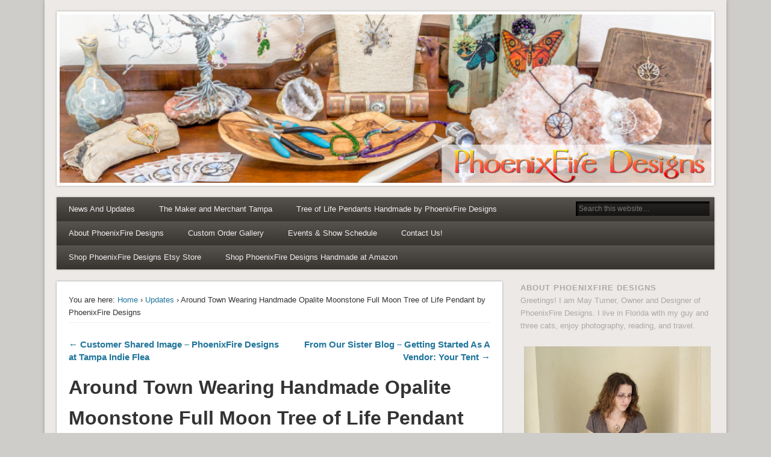

--- FILE ---
content_type: text/html; charset=UTF-8
request_url: https://www.treeoflifependants.com/around-town-wearing-handmade-opalite-moonstone-full-moon-tree-of-life-pendant-by-phoenixfire-designs/
body_size: 13548
content:
<!DOCTYPE html>
<html  xmlns="http://www.w3.org/1999/xhtml" prefix="" lang="en-US">
<head>
<meta charset="UTF-8" />
<meta name="viewport" content="width=device-width" />
<link rel="profile" href="http://gmpg.org/xfn/11" />
<link rel="pingback" href="https://www.treeoflifependants.com/xmlrpc.php" />
<!--[if lt IE 9]>
<script src="https://www.treeoflifependants.com/wp-content/themes/esplanade/scripts/html5.js" type="text/javascript"></script>
<![endif]-->

<!-- BEGIN Metadata added by the Add-Meta-Tags WordPress plugin -->
<meta name="robots" content="noodp,noydir" />
<meta name="description" content="Artisan jewelry maker, Miss M. Turner of PhoenixFire Designs about town in Florida wearing one of her famous creations: full moon opalite moonstone tree of life pendant celestial necklace. Casual everyday jewelry, boho chic style, beachlife accessories." />
<meta name="keywords" content="tree of life, tree of life jewelry, celtic tree of life, tree of life jewelry, tree jewelry, moon jewelry, luna, lunar, full moon jewelry, full moon necklace, tree necklace, peridot tree of life, silver tree of life, gold tree of life, trinity knot tree of life, best gifts for women, best gifts for men, tree of life necklace, jewelry, pendants, earrings, rings, necklace, bracelet, Celtic, wall tree, romance, gem tree, gemstone tree, tree jewelry, bead tree, beaded tree, Sterling Silver, gold, 14K, american crafts, charms, family tree, mother\&#039;s tree, grandmother\&#039;s tree, remembrance tree, memorial tree, Christmas, Xmas, Tree of Life gifts, Valentines Day, Mothers Day, Fathers Day, gifts, presents, tree cutout, chains, accessories, handmade, USA, American, Florida, Tampa, Tampa Bay, anklets, sterling silver, family, online shopping, etsy, etsy.com, handmade, PhoenixFire Designs, PhoenixFireDesigns, phoenixfiredesigns.com, phoenixfiredesigns.etsy.com, love, friendship, pinterest, updates, aside" />
<!-- END Metadata added by the Add-Meta-Tags WordPress plugin -->

<title>Around Town Wearing Handmade Opalite Moonstone Full Moon Tree of Life Pendant by PhoenixFire Designs &#8211; Tree of Life Pendants and Handmade Jewelry by M. Turner PhoenixFire Designs</title>
<meta name='robots' content='max-image-preview:large' />
<link rel="dns-prefetch" href="https://static.hupso.com/share/js/share_toolbar.js"><link rel="preconnect" href="https://static.hupso.com/share/js/share_toolbar.js"><link rel="preload" href="https://static.hupso.com/share/js/share_toolbar.js"><meta property="og:image" content="https://www.treeoflifependants.com/wp-content/uploads/2016/08/IMG_20160830_140510-265x300.jpg"/><link rel='dns-prefetch' href='//secure.gravatar.com' />
<link rel='dns-prefetch' href='//stats.wp.com' />
<link rel='dns-prefetch' href='//v0.wordpress.com' />
<link rel="alternate" type="application/rss+xml" title="Tree of Life Pendants and Handmade Jewelry by M. Turner PhoenixFire Designs &raquo; Feed" href="https://www.treeoflifependants.com/feed/" />
<link rel="alternate" type="application/rss+xml" title="Tree of Life Pendants and Handmade Jewelry by M. Turner PhoenixFire Designs &raquo; Comments Feed" href="https://www.treeoflifependants.com/comments/feed/" />
<link rel="alternate" title="oEmbed (JSON)" type="application/json+oembed" href="https://www.treeoflifependants.com/wp-json/oembed/1.0/embed?url=https%3A%2F%2Fwww.treeoflifependants.com%2Faround-town-wearing-handmade-opalite-moonstone-full-moon-tree-of-life-pendant-by-phoenixfire-designs%2F" />
<link rel="alternate" title="oEmbed (XML)" type="text/xml+oembed" href="https://www.treeoflifependants.com/wp-json/oembed/1.0/embed?url=https%3A%2F%2Fwww.treeoflifependants.com%2Faround-town-wearing-handmade-opalite-moonstone-full-moon-tree-of-life-pendant-by-phoenixfire-designs%2F&#038;format=xml" />
<style id='wp-img-auto-sizes-contain-inline-css' type='text/css'>
img:is([sizes=auto i],[sizes^="auto," i]){contain-intrinsic-size:3000px 1500px}
/*# sourceURL=wp-img-auto-sizes-contain-inline-css */
</style>
<link rel='stylesheet' id='otw_grid_manager-css' href='https://www.treeoflifependants.com/wp-content/plugins/widgetize-pages-light/include/otw_components/otw_grid_manager_light/css/otw-grid.css?ver=1.1' type='text/css' media='all' />
<style id='wp-emoji-styles-inline-css' type='text/css'>

	img.wp-smiley, img.emoji {
		display: inline !important;
		border: none !important;
		box-shadow: none !important;
		height: 1em !important;
		width: 1em !important;
		margin: 0 0.07em !important;
		vertical-align: -0.1em !important;
		background: none !important;
		padding: 0 !important;
	}
/*# sourceURL=wp-emoji-styles-inline-css */
</style>
<style id='wp-block-library-inline-css' type='text/css'>
:root{--wp-block-synced-color:#7a00df;--wp-block-synced-color--rgb:122,0,223;--wp-bound-block-color:var(--wp-block-synced-color);--wp-editor-canvas-background:#ddd;--wp-admin-theme-color:#007cba;--wp-admin-theme-color--rgb:0,124,186;--wp-admin-theme-color-darker-10:#006ba1;--wp-admin-theme-color-darker-10--rgb:0,107,160.5;--wp-admin-theme-color-darker-20:#005a87;--wp-admin-theme-color-darker-20--rgb:0,90,135;--wp-admin-border-width-focus:2px}@media (min-resolution:192dpi){:root{--wp-admin-border-width-focus:1.5px}}.wp-element-button{cursor:pointer}:root .has-very-light-gray-background-color{background-color:#eee}:root .has-very-dark-gray-background-color{background-color:#313131}:root .has-very-light-gray-color{color:#eee}:root .has-very-dark-gray-color{color:#313131}:root .has-vivid-green-cyan-to-vivid-cyan-blue-gradient-background{background:linear-gradient(135deg,#00d084,#0693e3)}:root .has-purple-crush-gradient-background{background:linear-gradient(135deg,#34e2e4,#4721fb 50%,#ab1dfe)}:root .has-hazy-dawn-gradient-background{background:linear-gradient(135deg,#faaca8,#dad0ec)}:root .has-subdued-olive-gradient-background{background:linear-gradient(135deg,#fafae1,#67a671)}:root .has-atomic-cream-gradient-background{background:linear-gradient(135deg,#fdd79a,#004a59)}:root .has-nightshade-gradient-background{background:linear-gradient(135deg,#330968,#31cdcf)}:root .has-midnight-gradient-background{background:linear-gradient(135deg,#020381,#2874fc)}:root{--wp--preset--font-size--normal:16px;--wp--preset--font-size--huge:42px}.has-regular-font-size{font-size:1em}.has-larger-font-size{font-size:2.625em}.has-normal-font-size{font-size:var(--wp--preset--font-size--normal)}.has-huge-font-size{font-size:var(--wp--preset--font-size--huge)}.has-text-align-center{text-align:center}.has-text-align-left{text-align:left}.has-text-align-right{text-align:right}.has-fit-text{white-space:nowrap!important}#end-resizable-editor-section{display:none}.aligncenter{clear:both}.items-justified-left{justify-content:flex-start}.items-justified-center{justify-content:center}.items-justified-right{justify-content:flex-end}.items-justified-space-between{justify-content:space-between}.screen-reader-text{border:0;clip-path:inset(50%);height:1px;margin:-1px;overflow:hidden;padding:0;position:absolute;width:1px;word-wrap:normal!important}.screen-reader-text:focus{background-color:#ddd;clip-path:none;color:#444;display:block;font-size:1em;height:auto;left:5px;line-height:normal;padding:15px 23px 14px;text-decoration:none;top:5px;width:auto;z-index:100000}html :where(.has-border-color){border-style:solid}html :where([style*=border-top-color]){border-top-style:solid}html :where([style*=border-right-color]){border-right-style:solid}html :where([style*=border-bottom-color]){border-bottom-style:solid}html :where([style*=border-left-color]){border-left-style:solid}html :where([style*=border-width]){border-style:solid}html :where([style*=border-top-width]){border-top-style:solid}html :where([style*=border-right-width]){border-right-style:solid}html :where([style*=border-bottom-width]){border-bottom-style:solid}html :where([style*=border-left-width]){border-left-style:solid}html :where(img[class*=wp-image-]){height:auto;max-width:100%}:where(figure){margin:0 0 1em}html :where(.is-position-sticky){--wp-admin--admin-bar--position-offset:var(--wp-admin--admin-bar--height,0px)}@media screen and (max-width:600px){html :where(.is-position-sticky){--wp-admin--admin-bar--position-offset:0px}}

/*# sourceURL=wp-block-library-inline-css */
</style><style id='wp-block-heading-inline-css' type='text/css'>
h1:where(.wp-block-heading).has-background,h2:where(.wp-block-heading).has-background,h3:where(.wp-block-heading).has-background,h4:where(.wp-block-heading).has-background,h5:where(.wp-block-heading).has-background,h6:where(.wp-block-heading).has-background{padding:1.25em 2.375em}h1.has-text-align-left[style*=writing-mode]:where([style*=vertical-lr]),h1.has-text-align-right[style*=writing-mode]:where([style*=vertical-rl]),h2.has-text-align-left[style*=writing-mode]:where([style*=vertical-lr]),h2.has-text-align-right[style*=writing-mode]:where([style*=vertical-rl]),h3.has-text-align-left[style*=writing-mode]:where([style*=vertical-lr]),h3.has-text-align-right[style*=writing-mode]:where([style*=vertical-rl]),h4.has-text-align-left[style*=writing-mode]:where([style*=vertical-lr]),h4.has-text-align-right[style*=writing-mode]:where([style*=vertical-rl]),h5.has-text-align-left[style*=writing-mode]:where([style*=vertical-lr]),h5.has-text-align-right[style*=writing-mode]:where([style*=vertical-rl]),h6.has-text-align-left[style*=writing-mode]:where([style*=vertical-lr]),h6.has-text-align-right[style*=writing-mode]:where([style*=vertical-rl]){rotate:180deg}
/*# sourceURL=https://www.treeoflifependants.com/wp-includes/blocks/heading/style.min.css */
</style>
<style id='global-styles-inline-css' type='text/css'>
:root{--wp--preset--aspect-ratio--square: 1;--wp--preset--aspect-ratio--4-3: 4/3;--wp--preset--aspect-ratio--3-4: 3/4;--wp--preset--aspect-ratio--3-2: 3/2;--wp--preset--aspect-ratio--2-3: 2/3;--wp--preset--aspect-ratio--16-9: 16/9;--wp--preset--aspect-ratio--9-16: 9/16;--wp--preset--color--black: #000000;--wp--preset--color--cyan-bluish-gray: #abb8c3;--wp--preset--color--white: #ffffff;--wp--preset--color--pale-pink: #f78da7;--wp--preset--color--vivid-red: #cf2e2e;--wp--preset--color--luminous-vivid-orange: #ff6900;--wp--preset--color--luminous-vivid-amber: #fcb900;--wp--preset--color--light-green-cyan: #7bdcb5;--wp--preset--color--vivid-green-cyan: #00d084;--wp--preset--color--pale-cyan-blue: #8ed1fc;--wp--preset--color--vivid-cyan-blue: #0693e3;--wp--preset--color--vivid-purple: #9b51e0;--wp--preset--gradient--vivid-cyan-blue-to-vivid-purple: linear-gradient(135deg,rgb(6,147,227) 0%,rgb(155,81,224) 100%);--wp--preset--gradient--light-green-cyan-to-vivid-green-cyan: linear-gradient(135deg,rgb(122,220,180) 0%,rgb(0,208,130) 100%);--wp--preset--gradient--luminous-vivid-amber-to-luminous-vivid-orange: linear-gradient(135deg,rgb(252,185,0) 0%,rgb(255,105,0) 100%);--wp--preset--gradient--luminous-vivid-orange-to-vivid-red: linear-gradient(135deg,rgb(255,105,0) 0%,rgb(207,46,46) 100%);--wp--preset--gradient--very-light-gray-to-cyan-bluish-gray: linear-gradient(135deg,rgb(238,238,238) 0%,rgb(169,184,195) 100%);--wp--preset--gradient--cool-to-warm-spectrum: linear-gradient(135deg,rgb(74,234,220) 0%,rgb(151,120,209) 20%,rgb(207,42,186) 40%,rgb(238,44,130) 60%,rgb(251,105,98) 80%,rgb(254,248,76) 100%);--wp--preset--gradient--blush-light-purple: linear-gradient(135deg,rgb(255,206,236) 0%,rgb(152,150,240) 100%);--wp--preset--gradient--blush-bordeaux: linear-gradient(135deg,rgb(254,205,165) 0%,rgb(254,45,45) 50%,rgb(107,0,62) 100%);--wp--preset--gradient--luminous-dusk: linear-gradient(135deg,rgb(255,203,112) 0%,rgb(199,81,192) 50%,rgb(65,88,208) 100%);--wp--preset--gradient--pale-ocean: linear-gradient(135deg,rgb(255,245,203) 0%,rgb(182,227,212) 50%,rgb(51,167,181) 100%);--wp--preset--gradient--electric-grass: linear-gradient(135deg,rgb(202,248,128) 0%,rgb(113,206,126) 100%);--wp--preset--gradient--midnight: linear-gradient(135deg,rgb(2,3,129) 0%,rgb(40,116,252) 100%);--wp--preset--font-size--small: 13px;--wp--preset--font-size--medium: 20px;--wp--preset--font-size--large: 36px;--wp--preset--font-size--x-large: 42px;--wp--preset--spacing--20: 0.44rem;--wp--preset--spacing--30: 0.67rem;--wp--preset--spacing--40: 1rem;--wp--preset--spacing--50: 1.5rem;--wp--preset--spacing--60: 2.25rem;--wp--preset--spacing--70: 3.38rem;--wp--preset--spacing--80: 5.06rem;--wp--preset--shadow--natural: 6px 6px 9px rgba(0, 0, 0, 0.2);--wp--preset--shadow--deep: 12px 12px 50px rgba(0, 0, 0, 0.4);--wp--preset--shadow--sharp: 6px 6px 0px rgba(0, 0, 0, 0.2);--wp--preset--shadow--outlined: 6px 6px 0px -3px rgb(255, 255, 255), 6px 6px rgb(0, 0, 0);--wp--preset--shadow--crisp: 6px 6px 0px rgb(0, 0, 0);}:where(.is-layout-flex){gap: 0.5em;}:where(.is-layout-grid){gap: 0.5em;}body .is-layout-flex{display: flex;}.is-layout-flex{flex-wrap: wrap;align-items: center;}.is-layout-flex > :is(*, div){margin: 0;}body .is-layout-grid{display: grid;}.is-layout-grid > :is(*, div){margin: 0;}:where(.wp-block-columns.is-layout-flex){gap: 2em;}:where(.wp-block-columns.is-layout-grid){gap: 2em;}:where(.wp-block-post-template.is-layout-flex){gap: 1.25em;}:where(.wp-block-post-template.is-layout-grid){gap: 1.25em;}.has-black-color{color: var(--wp--preset--color--black) !important;}.has-cyan-bluish-gray-color{color: var(--wp--preset--color--cyan-bluish-gray) !important;}.has-white-color{color: var(--wp--preset--color--white) !important;}.has-pale-pink-color{color: var(--wp--preset--color--pale-pink) !important;}.has-vivid-red-color{color: var(--wp--preset--color--vivid-red) !important;}.has-luminous-vivid-orange-color{color: var(--wp--preset--color--luminous-vivid-orange) !important;}.has-luminous-vivid-amber-color{color: var(--wp--preset--color--luminous-vivid-amber) !important;}.has-light-green-cyan-color{color: var(--wp--preset--color--light-green-cyan) !important;}.has-vivid-green-cyan-color{color: var(--wp--preset--color--vivid-green-cyan) !important;}.has-pale-cyan-blue-color{color: var(--wp--preset--color--pale-cyan-blue) !important;}.has-vivid-cyan-blue-color{color: var(--wp--preset--color--vivid-cyan-blue) !important;}.has-vivid-purple-color{color: var(--wp--preset--color--vivid-purple) !important;}.has-black-background-color{background-color: var(--wp--preset--color--black) !important;}.has-cyan-bluish-gray-background-color{background-color: var(--wp--preset--color--cyan-bluish-gray) !important;}.has-white-background-color{background-color: var(--wp--preset--color--white) !important;}.has-pale-pink-background-color{background-color: var(--wp--preset--color--pale-pink) !important;}.has-vivid-red-background-color{background-color: var(--wp--preset--color--vivid-red) !important;}.has-luminous-vivid-orange-background-color{background-color: var(--wp--preset--color--luminous-vivid-orange) !important;}.has-luminous-vivid-amber-background-color{background-color: var(--wp--preset--color--luminous-vivid-amber) !important;}.has-light-green-cyan-background-color{background-color: var(--wp--preset--color--light-green-cyan) !important;}.has-vivid-green-cyan-background-color{background-color: var(--wp--preset--color--vivid-green-cyan) !important;}.has-pale-cyan-blue-background-color{background-color: var(--wp--preset--color--pale-cyan-blue) !important;}.has-vivid-cyan-blue-background-color{background-color: var(--wp--preset--color--vivid-cyan-blue) !important;}.has-vivid-purple-background-color{background-color: var(--wp--preset--color--vivid-purple) !important;}.has-black-border-color{border-color: var(--wp--preset--color--black) !important;}.has-cyan-bluish-gray-border-color{border-color: var(--wp--preset--color--cyan-bluish-gray) !important;}.has-white-border-color{border-color: var(--wp--preset--color--white) !important;}.has-pale-pink-border-color{border-color: var(--wp--preset--color--pale-pink) !important;}.has-vivid-red-border-color{border-color: var(--wp--preset--color--vivid-red) !important;}.has-luminous-vivid-orange-border-color{border-color: var(--wp--preset--color--luminous-vivid-orange) !important;}.has-luminous-vivid-amber-border-color{border-color: var(--wp--preset--color--luminous-vivid-amber) !important;}.has-light-green-cyan-border-color{border-color: var(--wp--preset--color--light-green-cyan) !important;}.has-vivid-green-cyan-border-color{border-color: var(--wp--preset--color--vivid-green-cyan) !important;}.has-pale-cyan-blue-border-color{border-color: var(--wp--preset--color--pale-cyan-blue) !important;}.has-vivid-cyan-blue-border-color{border-color: var(--wp--preset--color--vivid-cyan-blue) !important;}.has-vivid-purple-border-color{border-color: var(--wp--preset--color--vivid-purple) !important;}.has-vivid-cyan-blue-to-vivid-purple-gradient-background{background: var(--wp--preset--gradient--vivid-cyan-blue-to-vivid-purple) !important;}.has-light-green-cyan-to-vivid-green-cyan-gradient-background{background: var(--wp--preset--gradient--light-green-cyan-to-vivid-green-cyan) !important;}.has-luminous-vivid-amber-to-luminous-vivid-orange-gradient-background{background: var(--wp--preset--gradient--luminous-vivid-amber-to-luminous-vivid-orange) !important;}.has-luminous-vivid-orange-to-vivid-red-gradient-background{background: var(--wp--preset--gradient--luminous-vivid-orange-to-vivid-red) !important;}.has-very-light-gray-to-cyan-bluish-gray-gradient-background{background: var(--wp--preset--gradient--very-light-gray-to-cyan-bluish-gray) !important;}.has-cool-to-warm-spectrum-gradient-background{background: var(--wp--preset--gradient--cool-to-warm-spectrum) !important;}.has-blush-light-purple-gradient-background{background: var(--wp--preset--gradient--blush-light-purple) !important;}.has-blush-bordeaux-gradient-background{background: var(--wp--preset--gradient--blush-bordeaux) !important;}.has-luminous-dusk-gradient-background{background: var(--wp--preset--gradient--luminous-dusk) !important;}.has-pale-ocean-gradient-background{background: var(--wp--preset--gradient--pale-ocean) !important;}.has-electric-grass-gradient-background{background: var(--wp--preset--gradient--electric-grass) !important;}.has-midnight-gradient-background{background: var(--wp--preset--gradient--midnight) !important;}.has-small-font-size{font-size: var(--wp--preset--font-size--small) !important;}.has-medium-font-size{font-size: var(--wp--preset--font-size--medium) !important;}.has-large-font-size{font-size: var(--wp--preset--font-size--large) !important;}.has-x-large-font-size{font-size: var(--wp--preset--font-size--x-large) !important;}
/*# sourceURL=global-styles-inline-css */
</style>

<style id='classic-theme-styles-inline-css' type='text/css'>
/*! This file is auto-generated */
.wp-block-button__link{color:#fff;background-color:#32373c;border-radius:9999px;box-shadow:none;text-decoration:none;padding:calc(.667em + 2px) calc(1.333em + 2px);font-size:1.125em}.wp-block-file__button{background:#32373c;color:#fff;text-decoration:none}
/*# sourceURL=/wp-includes/css/classic-themes.min.css */
</style>
<link rel='stylesheet' id='hupso_css-css' href='https://www.treeoflifependants.com/wp-content/plugins/hupso-share-buttons-for-twitter-facebook-google/style.css?ver=6.9' type='text/css' media='all' />
<link rel='stylesheet' id='esplanade-web-font-css' href='http://fonts.googleapis.com/css?family=Droid+Sans:regular,italic,bold,bolditalic&#038;subset=latin' type='text/css' media='all' />
<link rel='stylesheet' id='esplanade-css' href='https://www.treeoflifependants.com/wp-content/themes/esplanade/style.css' type='text/css' media='all' />
<link rel='stylesheet' id='earth-css' href='https://www.treeoflifependants.com/wp-content/themes/esplanade/styles/earth.css' type='text/css' media='all' />
<link rel='stylesheet' id='colorbox-css' href='https://www.treeoflifependants.com/wp-content/themes/esplanade/styles/colorbox.css' type='text/css' media='all' />
<link rel='stylesheet' id='jetpack-subscriptions-css' href='https://www.treeoflifependants.com/wp-content/plugins/jetpack/_inc/build/subscriptions/subscriptions.min.css?ver=15.3.1' type='text/css' media='all' />
<script type="text/javascript" src="https://www.treeoflifependants.com/wp-includes/js/jquery/jquery.min.js?ver=3.7.1" id="jquery-core-js"></script>
<script type="text/javascript" src="https://www.treeoflifependants.com/wp-includes/js/jquery/jquery-migrate.min.js?ver=3.4.1" id="jquery-migrate-js"></script>
<script type="text/javascript" src="https://www.treeoflifependants.com/wp-content/themes/esplanade/scripts/jquery.flexslider-min.js" id="flexslider-js"></script>
<script type="text/javascript" src="https://www.treeoflifependants.com/wp-content/themes/esplanade/scripts/jquery.fitvids.js" id="fitvids-js"></script>
<script type="text/javascript" src="https://www.treeoflifependants.com/wp-content/themes/esplanade/scripts/jquery.colorbox-min.js" id="colorbox-js"></script>
<link rel="https://api.w.org/" href="https://www.treeoflifependants.com/wp-json/" /><link rel="alternate" title="JSON" type="application/json" href="https://www.treeoflifependants.com/wp-json/wp/v2/posts/932" /><link rel="EditURI" type="application/rsd+xml" title="RSD" href="https://www.treeoflifependants.com/xmlrpc.php?rsd" />
<meta name="generator" content="WordPress 6.9" />
<link rel="canonical" href="https://www.treeoflifependants.com/around-town-wearing-handmade-opalite-moonstone-full-moon-tree-of-life-pendant-by-phoenixfire-designs/" />
<link rel='shortlink' href='https://wp.me/p34zAC-f2' />
	<style>img#wpstats{display:none}</style>
		<script>
/* <![CDATA[ */
	jQuery(document).ready(function($) {
		$('.nav-toggle').click(function() {
			$('#access div ul:first-child').slideToggle(250);
			return false;
		});
		if( ($(window).width() > 640) || ($(document).width() > 640) ) {
							$('#access li').mouseenter(function() {
					$(this).children('ul').css('display', 'none').stop(true, true).slideToggle(250).css('display', 'block').children('ul').css('display', 'none');
				});
				$('#access li').mouseleave(function() {
					$(this).children('ul').stop(true, true).fadeOut(250).css('display', 'block');
				})
					} else {
			$('#access li').each(function() {
				if($(this).children('ul').length)
					$(this).append('<span class="drop-down-toggle"><span class="drop-down-arrow"></span></span>');
			});
			$('.drop-down-toggle').click(function() {
				$(this).parent().children('ul').slideToggle(250);
			});
		}
				$(".entry-attachment, .entry-content").fitVids({ customSelector: "iframe, object, embed"});
	});
	jQuery(window).load(function() {
					jQuery('.entry-content a[href$=".jpg"],.entry-content a[href$=".jpeg"],.entry-content a[href$=".png"],.entry-content a[href$=".gif"],a.colorbox').colorbox({
				maxWidth: '100%',
				maxHeight: '100%',
			});
			});
	AudioPlayer.setup("https://www.treeoflifependants.com/wp-content/themes/esplanade/audio-player/player.swf", {  
		width: 320  
	});
/* ]]> */
</script>
<style type="text/css">
																																					</style>
<style type="text/css">
	#site-title,
	#site-description {
		position:absolute !important;
		clip:rect(1px 1px 1px 1px); /* IE6, IE7 */
		clip:rect(1px, 1px, 1px, 1px);
	}
	#header-image {
		margin:1.76% 0;
	}
</style>
<link rel="icon" href="https://www.treeoflifependants.com/wp-content/uploads/2015/08/cropped-pfd-32x32.jpg" sizes="32x32" />
<link rel="icon" href="https://www.treeoflifependants.com/wp-content/uploads/2015/08/cropped-pfd-192x192.jpg" sizes="192x192" />
<link rel="apple-touch-icon" href="https://www.treeoflifependants.com/wp-content/uploads/2015/08/cropped-pfd-180x180.jpg" />
<meta name="msapplication-TileImage" content="https://www.treeoflifependants.com/wp-content/uploads/2015/08/cropped-pfd-270x270.jpg" />
</head>

<body class="wp-singular post-template-default single single-post postid-932 single-format-aside wp-theme-esplanade">
	<div id="wrapper">
		<header id="header">
			<div id="site-title"><a href="https://www.treeoflifependants.com/" rel="home">Tree of Life Pendants and Handmade Jewelry by M. Turner PhoenixFire Designs</a></div>
							<div id="site-description">Tree of Life Pendants and Handcrafted Artisan Jewelry by Miss M. Turner of PhoenixFire Designs</div>
									<div class="clear"></div>
							<a href="https://www.treeoflifependants.com/" rel="home">
					<img id="header-image" src="https://www.treeoflifependants.com/wp-content/uploads/2015/11/cropped-amazon-treeoflife-alt1.png" alt="Tree of Life Pendants and Handmade Jewelry by M. Turner PhoenixFire Designs" width="1082" height="280" />
				</a>
						<nav id="access">
				<a class="nav-toggle" href="#">Navigation</a>
				<div class="menu"><ul>
<li class="page_item page-item-69 current_page_parent"><a href="http://www.treeoflifependants.com">News And Updates</a></li>
<li class="page_item page-item-5783"><a href="https://www.treeoflifependants.com/the-maker-and-merchant/">The Maker and Merchant Tampa</a></li>
<li class="page_item page-item-2"><a href="https://www.treeoflifependants.com/sample-page/">Tree of Life Pendants Handmade by PhoenixFire Designs</a></li>
<li class="page_item page-item-623"><a href="https://www.treeoflifependants.com/about-phoenixfire-designs/">About PhoenixFire Designs</a></li>
<li class="page_item page-item-34"><a href="https://www.treeoflifependants.com/custom-orders/">Custom Order Gallery</a></li>
<li class="page_item page-item-675"><a href="http://www.treeoflifependants.com/phoenixfire-designs-holiday-show-schedule-nov-dec-2018/">Events &#038; Show Schedule</a></li>
<li class="page_item page-item-678"><a href="https://www.treeoflifependants.com/contact-us/">Contact Us!</a></li>
<li class="page_item page-item-700"><a href="http://www.PhoenixFireDesigns.etsy.com#new_tab">Shop PhoenixFire Designs Etsy Store</a></li>
<li class="page_item page-item-702"><a href="https://amzn.to/2ACaT4P#new_tab">Shop PhoenixFire Designs Handmade at Amazon</a></li>
</ul></div>
				<form role="search" method="get" id="searchform" action="https://www.treeoflifependants.com//" >
	<input type="text" value="" placeholder="Search this website&#8230;" name="s" id="s" />
	<input type="submit" id="searchsubmit" value="Search" />
</form>				<div class="clear"></div>
			</nav><!-- #access -->
		</header><!-- #header -->	<div id="container">
				<section id="content">
							<article class="post-932 post type-post status-publish format-aside has-post-thumbnail hentry category-updates post_format-post-format-aside" id="post-932">
					<div class="entry">
													<div id="location">
									<div id="breadcrumbs">
	<span class="prefix-text">You are here:</span>
	<a href="https://www.treeoflifependants.com/" rel="home">Home</a>
	 &rsaquo; 				<a href="https://www.treeoflifependants.com/category/updates/" rel="bookmark">Updates</a>
				 &rsaquo; Around Town Wearing Handmade Opalite Moonstone Full Moon Tree of Life Pendant by PhoenixFire Designs	</div>
							</div><!-- #location -->
														<div id="post-nav" class="navigation">
			<div class="nav-prev"><a href="https://www.treeoflifependants.com/customer-shared-image-phoenixfire-designs-at-tampa-indie-flea/" rel="prev">&larr; Customer Shared Image &#8211; PhoenixFire Designs at Tampa Indie Flea</a></div>
			<div class="nav-next"><a href="https://www.treeoflifependants.com/from-our-sister-blog-getting-started-as-a-vendor-your-tent/" rel="next">From Our Sister Blog &#8211; Getting Started As A Vendor: Your Tent &rarr;</a></div>
			<div class="clear"></div>
		</div><!-- #post-nav -->
							<header class="entry-header">
							<h1 class="entry-title">Around Town Wearing Handmade Opalite Moonstone Full Moon Tree of Life Pendant by PhoenixFire Designs</h1>
							<aside class="entry-meta">
								August 30, 2016 | 
								Filed under: <a href="https://www.treeoflifependants.com/category/updates/" rel="category tag">Updates</a>																		
							</aside><!-- .entry-meta -->
						</header><!-- .entry-header -->
						<div class="entry-content">
														<blockquote class="instagram-media" data-instgrm-captioned data-instgrm-version="7" style=" background:#FFF; border:0; border-radius:3px; box-shadow:0 0 1px 0 rgba(0,0,0,0.5),0 1px 10px 0 rgba(0,0,0,0.15); margin: 1px; max-width:658px; padding:0; width:99.375%; width:-webkit-calc(100% - 2px); width:calc(100% - 2px);">
<div style="padding:8px;">
<div style=" background:#F8F8F8; line-height:0; margin-top:40px; padding:56.6666666667% 0; text-align:center; width:100%;">
<div style=" background:url([data-uri]); display:block; height:44px; margin:0 auto -44px; position:relative; top:-22px; width:44px;"></div>
</div>
<p style=" margin:8px 0 0 0; padding:0 4px;"> <a href="https://www.instagram.com/p/BJvgR_YALTw/" style=" color:#000; font-family:Arial,sans-serif; font-size:14px; font-style:normal; font-weight:normal; line-height:17px; text-decoration:none; word-wrap:break-word;" target="_blank">Off running errands today! Full moon tree of life is the perfect accent! &#x1f499;Gets yours in my #PhoenixFireDesigns #etsy shop! :: www.PhoenixFireDesigns.etsy.com :: &#x1f697; &#x1f604; #makersgonnamake #fullmoon #luna #handmade #celestial #tampa #tampabay #selfie #bohojewelry #bohochic #beachlife #entrepreneur #momlife #treejewelry #treeoflife</a></p>
<p style=" color:#c9c8cd; font-family:Arial,sans-serif; font-size:14px; line-height:17px; margin-bottom:0; margin-top:8px; overflow:hidden; padding:8px 0 7px; text-align:center; text-overflow:ellipsis; white-space:nowrap;">A photo posted by Miss M Turner (@phoenixfiredesigns) on <time style=" font-family:Arial,sans-serif; font-size:14px; line-height:17px;" datetime="2016-08-30T18:05:10+00:00">Aug 30, 2016 at 11:05am PDT</time></p>
</div>
</blockquote>
<p> <script async defer src="//platform.instagram.com/en_US/embeds.js"></script></p>
<div style="padding-bottom:20px; padding-top:10px;" class="hupso-share-buttons"><!-- Hupso Share Buttons - https://www.hupso.com/share/ --><a class="hupso_toolbar" href="https://www.hupso.com/share/"><img decoding="async" src="https://static.hupso.com/share/buttons/dot.png" style="border:0px; padding-top: 5px; float:left;" alt="Share Button"/></a><script type="text/javascript">var hupso_services_t=new Array("Twitter","Facebook","Google Plus","Pinterest","Tumblr","StumbleUpon","Digg","Reddit","Bebo","Delicious","Email");var hupso_background_t="#EAF4FF";var hupso_border_t="#66CCFF";var hupso_toolbar_size_t="medium";var hupso_image_folder_url = "";var hupso_twitter_via="missmturner";var hupso_url_t="";var hupso_title_t="Around%20Town%20Wearing%20Handmade%20Opalite%20Moonstone%20Full%20Moon%20Tree%20of%20Life%20Pendant%20by%20PhoenixFire%20Designs";</script><script type="text/javascript" src="https://static.hupso.com/share/js/share_toolbar.js"></script><!-- Hupso Share Buttons --></div> 							<div class="clear"></div>
						</div><!-- .entry-content -->
						<footer class="entry-utility">
																<div class="social-bookmarks">
			<p>Did you like this article? Share it with your friends!</p>
							<div class="facebook-like">
					<div id="fb-root"></div>
					<script>
						(function(d, s, id) {
							var js, fjs = d.getElementsByTagName(s)[0];
							if (d.getElementById(id)) return;
							js = d.createElement(s); js.id = id;
							js.src = "//connect.facebook.net/en_US/all.js#xfbml=1";
							fjs.parentNode.insertBefore(js, fjs);
						}(document, 'script', 'facebook-jssdk'));
					</script>
					<div class="fb-like" data-href="https://www.treeoflifependants.com/around-town-wearing-handmade-opalite-moonstone-full-moon-tree-of-life-pendant-by-phoenixfire-designs/" data-send="false" data-layout="button_count" data-width="110" data-show-faces="false" data-font="arial"></div>
				</div><!-- .facebook-like -->
										<div class="twitter-button">
					<a href="https://twitter.com/share" class="twitter-share-button" data-url="https://www.treeoflifependants.com/around-town-wearing-handmade-opalite-moonstone-full-moon-tree-of-life-pendant-by-phoenixfire-designs/">Tweet</a>
					<script>!function(d,s,id){var js,fjs=d.getElementsByTagName(s)[0];if(!d.getElementById(id)){js=d.createElement(s);js.id=id;js.src="//platform.twitter.com/widgets.js";fjs.parentNode.insertBefore(js,fjs);}}(document,"script","twitter-wjs");</script>
				</div><!-- .twitter-button -->
										<div class="google-plus">
					<div class="g-plusone" data-size="medium" data-href="https://www.treeoflifependants.com/around-town-wearing-handmade-opalite-moonstone-full-moon-tree-of-life-pendant-by-phoenixfire-designs/"></div>
					<script type="text/javascript">
						(function() {
							var po = document.createElement('script'); po.type = 'text/javascript'; po.async = true;
							po.src = 'https://apis.google.com/js/plusone.js';
							var s = document.getElementsByTagName('script')[0]; s.parentNode.insertBefore(po, s);
						})();
					</script>
				</div><!-- .google-plus -->
										<div class="pinterest-button">
					<a href="http://pinterest.com/pin/create/button/?url=https%3A%2F%2Fwww.treeoflifependants.com%2Faround-town-wearing-handmade-opalite-moonstone-full-moon-tree-of-life-pendant-by-phoenixfire-designs%2F&#038;media=https%3A%2F%2Fwww.treeoflifependants.com%2Fwp-content%2Fuploads%2F2016%2F08%2FIMG_20160830_140510.jpg&#038;description=%3Cp%3EOff+running+errands+today%21+Full+moon+tree+of+life+is+the+perfect+accent%21+%26%23x1f499%3BGets+yours+in+my+%23PhoenixFireDesigns+%23etsy+shop%21+%3A%3A+www.PhoenixFireDesigns.etsy.com+%3A%3A+%26%23x1f697%3B+%26%23x1f604%3B+%23makersgonnamake+%23fullmoon+%23luna+%23handmade+%23celestial+%23tampa+%23tampabay+%23selfie+%23bohojewelry+%23bohochic+%23beachlife+%23entrepreneur+%23momlife+%23treejewelry+%23treeoflife+A+photo+posted+by+Miss+M+Turner+%28%40phoenixfiredesigns%29+on+Aug+%26%238230%3B%3C%2Fp%3E%3Cdiv+style%3D%22padding-bottom%3A20px%3B+padding-top%3A10px%3B%22+class%3D%22hupso-share-buttons%22%3E%3C%21--+Hupso+Share+Buttons+-+https%3A%2F%2Fwww.hupso.com%2Fshare%2F+--%3E%3Ca+class%3D%22hupso_toolbar%22+href%3D%22https%3A%2F%2Fwww.hupso.com%2Fshare%2F%22%3E%3Cimg+src%3D%22https%3A%2F%2Fstatic.hupso.com%2Fshare%2Fbuttons%2Fdot.png%22+style%3D%22border%3A0px%3B+padding-top%3A+5px%3B+float%3Aleft%3B%22+alt%3D%22Share+Button%22%2F%3E%3C%2Fa%3E%3Cscript+type%3D%22text%2Fjavascript%22%3Evar+hupso_services_t%3Dnew+Array%28%22Twitter%22%2C%22Facebook%22%2C%22Google+Plus%22%2C%22Pinterest%22%2C%22Tumblr%22%2C%22StumbleUpon%22%2C%22Digg%22%2C%22Reddit%22%2C%22Bebo%22%2C%22Delicious%22%2C%22Email%22%29%3Bvar+hupso_background_t%3D%22%23EAF4FF%22%3Bvar+hupso_border_t%3D%22%2366CCFF%22%3Bvar+hupso_toolbar_size_t%3D%22medium%22%3Bvar+hupso_image_folder_url+%3D+%22%22%3Bvar+hupso_twitter_via%3D%22missmturner%22%3Bvar+hupso_url_t%3D%22%22%3Bvar+hupso_title_t%3D%22Around%2520Town%2520Wearing%2520Handmade%2520Opalite%2520Moonstone%2520Full%2520Moon%2520Tree%2520of%2520Life%2520Pendant%2520by%2520PhoenixFire%2520Designs%22%3B%3C%2Fscript%3E%3Cscript+type%3D%22text%2Fjavascript%22+src%3D%22https%3A%2F%2Fstatic.hupso.com%2Fshare%2Fjs%2Fshare_toolbar.js%22%3E%3C%2Fscript%3E%3C%21--+Hupso+Share+Buttons+--%3E%3C%2Fdiv%3E" class="pin-it-button" count-layout="horizontal"><img border="0" src="//assets.pinterest.com/images/PinExt.png" title="Pin It" /></a>
					<script>
						(function(d, s, id) {
							var js, pjs = d.getElementsByTagName(s)[0];
							if (d.getElementById(id)) return;
							js = d.createElement(s); js.id = id;
							js.src = "//assets.pinterest.com/js/pinit.js";
							pjs.parentNode.insertBefore(js, pjs);
						}(document, 'script', 'pinterest-js'));
					</script>
				</div>
						<div class="clear"></div>
		</div><!-- .social-bookmarks -->
										<div class="entry-author">
			<img alt='' src='https://secure.gravatar.com/avatar/c68828e1cb6ae0c31ca0eb63352bb1da43bda6b9a099f8c98d9d682dd253fad3?s=96&#038;d=mm&#038;r=g' srcset='https://secure.gravatar.com/avatar/c68828e1cb6ae0c31ca0eb63352bb1da43bda6b9a099f8c98d9d682dd253fad3?s=192&#038;d=mm&#038;r=g 2x' class='avatar avatar-96 photo' height='96' width='96' decoding='async'/>			<h3 class="author vcard">Written by <span class="fn"><a href="https://www.treeoflifependants.com/author/treeoflife/" title="Posts by Miss M. Turner" rel="author">Miss M. Turner</a></span></h3>
			<p class="author-bio">Miss M. Turner is the owner and artisan jewelry maker of PhoenixFire Designs. She lives in Florida with her guy and two cats, enjoys photography, reading and travel. She creates world-famous jewelry with her signature piece being the Tree of Life pendant. In addition, she makes bird nests, earrings, bridal and formal wear, necklaces and more. Custom orders always welcome. 
<a href="http://www.treeoflifependants.com">www.treeoflifependants.com</a> ||
<a href="http://www.phoenixfiredesigns.com">www.phoenixfiredesigns.com </a>||
<a href="http://www.PhoenixFireDesigns.etsy.com">www.PhoenixFireDesigns.etsy.com</a> ||
<a href="http://www.facebook.com/PhoenixFireDesigns">www.facebook.com/PhoenixFireDesigns</a></p>
			<div class="author-meta">
									<span class="author-website"><a class="url" href="http://www.PhoenixFireDesigns.etsy.com">Visit my Website</a></span>
											</div><!-- .author-meta -->
			<div class="clear"></div>
		</div><!-- .entry-author -->
										<div id="post-nav" class="navigation">
			<div class="nav-prev"><a href="https://www.treeoflifependants.com/customer-shared-image-phoenixfire-designs-at-tampa-indie-flea/" rel="prev">&larr; Customer Shared Image &#8211; PhoenixFire Designs at Tampa Indie Flea</a></div>
			<div class="nav-next"><a href="https://www.treeoflifependants.com/from-our-sister-blog-getting-started-as-a-vendor-your-tent/" rel="next">From Our Sister Blog &#8211; Getting Started As A Vendor: Your Tent &rarr;</a></div>
			<div class="clear"></div>
		</div><!-- #post-nav -->
							</footer><!-- .entry-utility -->
					</div><!-- .entry -->
					

				</article><!-- .post -->
					</section><!-- #content -->
					<div id="sidebar">
		<div id="sidebar-top" class="widget-area" role="complementary">
		<aside id="text-3" class="widget widget_text"><h3 class="widget-title">About PhoenixFire Designs</h3>			<div class="textwidget"><p>Greetings! I am May Turner, Owner and Designer of PhoenixFire Designs. I live in Florida with my guy and three cats, enjoy photography, reading, and travel.</p>
<p><center><a href="http://www.treeoflifependants.com/?attachment_id=185"><img src="http://www.treeoflifependants.com/wp-content/uploads/2013/08/m-mfa2a.jpg" height="300" width="310" border="0"></a></center></p>
<p><a href="http://www.treeoflifependants.com/about-phoenixfire-designs/">Learn more about the history PhoenixFire Designs here.</a></p>
</div>
		</aside><!-- .widget -->
		<aside id="recent-posts-2" class="widget widget_recent_entries">
		<h3 class="widget-title">News and Updates Latest Posts</h3>
		<ul>
											<li>
					<a href="https://www.treeoflifependants.com/a-meaningful-mothers-day-gift-handmade-custom-birthstone-necklace/">A Meaningful Mother&#8217;s Day Gift: Handmade Custom Birthstone Necklace</a>
									</li>
											<li>
					<a href="https://www.treeoflifependants.com/march-2024-show-schedule/">March 2024 Show Schedule</a>
									</li>
											<li>
					<a href="https://www.treeoflifependants.com/phoenixfire-designs-march-2019-show-schedule/">PhoenixFire Designs March 2019 Show Schedule</a>
									</li>
											<li>
					<a href="https://www.treeoflifependants.com/phoenixfire-designs-february-2019-show-schedule/">PhoenixFire Designs February 2019 Show Schedule</a>
									</li>
											<li>
					<a href="https://www.treeoflifependants.com/i-love-you-to-the-moon-and-back/">I Love You To The Moon And Back</a>
									</li>
					</ul>

		</aside><!-- .widget --><aside id="rss_links-2" class="widget widget_rss_links"><h3 class="widget-title">RSS Feed Link</h3><ul><li><a target="_self" href="https://www.treeoflifependants.com/feed/" title="Subscribe to posts">RSS - Posts</a></li></ul>
</aside><!-- .widget --><aside id="blog_subscription-2" class="widget widget_blog_subscription jetpack_subscription_widget"><h3 class="widget-title">Subscribe to Blog via Email</h3>
			<div class="wp-block-jetpack-subscriptions__container">
			<form action="#" method="post" accept-charset="utf-8" id="subscribe-blog-blog_subscription-2"
				data-blog="45419130"
				data-post_access_level="everybody" >
									<div id="subscribe-text"><p>Enter your email address to subscribe to this blog and receive notifications of new posts by email.</p>
</div>
										<p id="subscribe-email">
						<label id="jetpack-subscribe-label"
							class="screen-reader-text"
							for="subscribe-field-blog_subscription-2">
							Email Address						</label>
						<input type="email" name="email" autocomplete="email" required="required"
																					value=""
							id="subscribe-field-blog_subscription-2"
							placeholder="Email Address"
						/>
					</p>

					<p id="subscribe-submit"
											>
						<input type="hidden" name="action" value="subscribe"/>
						<input type="hidden" name="source" value="https://www.treeoflifependants.com/around-town-wearing-handmade-opalite-moonstone-full-moon-tree-of-life-pendant-by-phoenixfire-designs/"/>
						<input type="hidden" name="sub-type" value="widget"/>
						<input type="hidden" name="redirect_fragment" value="subscribe-blog-blog_subscription-2"/>
						<input type="hidden" id="_wpnonce" name="_wpnonce" value="08542e2644" /><input type="hidden" name="_wp_http_referer" value="/around-town-wearing-handmade-opalite-moonstone-full-moon-tree-of-life-pendant-by-phoenixfire-designs/" />						<button type="submit"
															class="wp-block-button__link"
																					name="jetpack_subscriptions_widget"
						>
							Subscribe						</button>
					</p>
							</form>
							<div class="wp-block-jetpack-subscriptions__subscount">
					Join 6 other subscribers				</div>
						</div>
			
</aside><!-- .widget --><aside id="text-9" class="widget widget_text"><h3 class="widget-title">Upcoming Events!</h3>			<div class="textwidget"><p>PhoenixFire Designs participates in a variety of local art and craft shows, festivals and events within the Tampa Bay Area! Check out <a href="https://www.facebook.com/PhoenixFireDesigns" target="_blank" rel="noopener">Facebook</a> or <a href="https://www.instagram.com/PhoenixFireDesigns" target="_blank" rel="noopener">Instagram</a> for the most updated schedule. Here&#8217;s some places you can typically find us:</p>
<p><strong>1st Sunday of the Month</strong><br />
Fresh Market at Hyde Park Village<br />
Tampa, FL</p>
<p><strong>3rd Saturday of the Month</strong><br />
Fresh Market at Shops at Wiregrass<br />
Wesley Chapel, FL</p>
<p><strong>4th Saturday of the Month</strong><br />
Downtown Dunedin Market<br />
Dunedin, FL</p>
</div>
		</aside><!-- .widget --><aside id="text-8" class="widget widget_text"><h3 class="widget-title">Shop PhoenixFire Designs</h3>			<div class="textwidget"><center><script type='text/javascript' src='https://www.etsy.com/assets/js/etsy_mini_shop.js'></script><script type='text/javascript'>new Etsy.Mini(5139010,'thumbnail',2,5,0,'https://www.etsy.com');</script></center></div>
		</aside><!-- .widget --><aside id="block-2" class="widget widget_block">
<h2 class="wp-block-heading"></h2>
</aside><!-- .widget --><aside id="text-6" class="widget widget_text"><h3 class="widget-title">Take a Banner for Your Site</h3>			<div class="textwidget"><p><center><a href="http://PhoenixFireDesigns.etsy.com" target="_blank"><img src="http://www.phoenixfiredesigns.com/blog/wp-content/uploads/2013/02/small-button-ad2b.png" border="0"></a></p>
<p><a href="http://PhoenixFireDesigns.etsy.com" target="_blank"><img src="http://www.treeoflifependants.com/wp-content/uploads/2013/07/275-100-banner-pfd.jpg" border="0"</a></p>
</div>
		</aside><!-- .widget --><aside id="block-3" class="widget widget_block">
<h2 class="wp-block-heading"></h2>
</aside><!-- .widget -->		<div class="clear"></div>
	</div><!-- #sidebar-top -->
			</div><!-- #sidebar -->			</div><!-- #container -->
		<div id="footer">
						<div id="copyright">
				<p class="copyright">© 2026 Tree of Life Pendants and Handmade Jewelry by M. Turner PhoenixFire Designs</p>
								<div class="clear"></div>
			</div><!-- #copyright -->
		</div><!-- #footer -->
	</div><!-- #wrapper -->



<script type="speculationrules">
{"prefetch":[{"source":"document","where":{"and":[{"href_matches":"/*"},{"not":{"href_matches":["/wp-*.php","/wp-admin/*","/wp-content/uploads/*","/wp-content/*","/wp-content/plugins/*","/wp-content/themes/esplanade/*","/*\\?(.+)"]}},{"not":{"selector_matches":"a[rel~=\"nofollow\"]"}},{"not":{"selector_matches":".no-prefetch, .no-prefetch a"}}]},"eagerness":"conservative"}]}
</script>
	<div style="display:none">
			<div class="grofile-hash-map-b7aa9fc6900d90f4d0098af28ba0ec0d">
		</div>
		</div>
		<script type="text/javascript" src="https://www.treeoflifependants.com/wp-includes/js/comment-reply.min.js?ver=6.9" id="comment-reply-js" async="async" data-wp-strategy="async" fetchpriority="low"></script>
<script type="text/javascript" src="https://secure.gravatar.com/js/gprofiles.js?ver=202605" id="grofiles-cards-js"></script>
<script type="text/javascript" id="wpgroho-js-extra">
/* <![CDATA[ */
var WPGroHo = {"my_hash":""};
//# sourceURL=wpgroho-js-extra
/* ]]> */
</script>
<script type="text/javascript" src="https://www.treeoflifependants.com/wp-content/plugins/jetpack/modules/wpgroho.js?ver=15.3.1" id="wpgroho-js"></script>
<script type="text/javascript" src="https://www.treeoflifependants.com/wp-content/plugins/page-links-to/dist/new-tab.js?ver=3.3.7" id="page-links-to-js"></script>
<script type="text/javascript" id="jetpack-stats-js-before">
/* <![CDATA[ */
_stq = window._stq || [];
_stq.push([ "view", JSON.parse("{\"v\":\"ext\",\"blog\":\"45419130\",\"post\":\"932\",\"tz\":\"-5\",\"srv\":\"www.treeoflifependants.com\",\"j\":\"1:15.3.1\"}") ]);
_stq.push([ "clickTrackerInit", "45419130", "932" ]);
//# sourceURL=jetpack-stats-js-before
/* ]]> */
</script>
<script type="text/javascript" src="https://stats.wp.com/e-202605.js" id="jetpack-stats-js" defer="defer" data-wp-strategy="defer"></script>
<script id="wp-emoji-settings" type="application/json">
{"baseUrl":"https://s.w.org/images/core/emoji/17.0.2/72x72/","ext":".png","svgUrl":"https://s.w.org/images/core/emoji/17.0.2/svg/","svgExt":".svg","source":{"concatemoji":"https://www.treeoflifependants.com/wp-includes/js/wp-emoji-release.min.js?ver=6.9"}}
</script>
<script type="module">
/* <![CDATA[ */
/*! This file is auto-generated */
const a=JSON.parse(document.getElementById("wp-emoji-settings").textContent),o=(window._wpemojiSettings=a,"wpEmojiSettingsSupports"),s=["flag","emoji"];function i(e){try{var t={supportTests:e,timestamp:(new Date).valueOf()};sessionStorage.setItem(o,JSON.stringify(t))}catch(e){}}function c(e,t,n){e.clearRect(0,0,e.canvas.width,e.canvas.height),e.fillText(t,0,0);t=new Uint32Array(e.getImageData(0,0,e.canvas.width,e.canvas.height).data);e.clearRect(0,0,e.canvas.width,e.canvas.height),e.fillText(n,0,0);const a=new Uint32Array(e.getImageData(0,0,e.canvas.width,e.canvas.height).data);return t.every((e,t)=>e===a[t])}function p(e,t){e.clearRect(0,0,e.canvas.width,e.canvas.height),e.fillText(t,0,0);var n=e.getImageData(16,16,1,1);for(let e=0;e<n.data.length;e++)if(0!==n.data[e])return!1;return!0}function u(e,t,n,a){switch(t){case"flag":return n(e,"\ud83c\udff3\ufe0f\u200d\u26a7\ufe0f","\ud83c\udff3\ufe0f\u200b\u26a7\ufe0f")?!1:!n(e,"\ud83c\udde8\ud83c\uddf6","\ud83c\udde8\u200b\ud83c\uddf6")&&!n(e,"\ud83c\udff4\udb40\udc67\udb40\udc62\udb40\udc65\udb40\udc6e\udb40\udc67\udb40\udc7f","\ud83c\udff4\u200b\udb40\udc67\u200b\udb40\udc62\u200b\udb40\udc65\u200b\udb40\udc6e\u200b\udb40\udc67\u200b\udb40\udc7f");case"emoji":return!a(e,"\ud83e\u1fac8")}return!1}function f(e,t,n,a){let r;const o=(r="undefined"!=typeof WorkerGlobalScope&&self instanceof WorkerGlobalScope?new OffscreenCanvas(300,150):document.createElement("canvas")).getContext("2d",{willReadFrequently:!0}),s=(o.textBaseline="top",o.font="600 32px Arial",{});return e.forEach(e=>{s[e]=t(o,e,n,a)}),s}function r(e){var t=document.createElement("script");t.src=e,t.defer=!0,document.head.appendChild(t)}a.supports={everything:!0,everythingExceptFlag:!0},new Promise(t=>{let n=function(){try{var e=JSON.parse(sessionStorage.getItem(o));if("object"==typeof e&&"number"==typeof e.timestamp&&(new Date).valueOf()<e.timestamp+604800&&"object"==typeof e.supportTests)return e.supportTests}catch(e){}return null}();if(!n){if("undefined"!=typeof Worker&&"undefined"!=typeof OffscreenCanvas&&"undefined"!=typeof URL&&URL.createObjectURL&&"undefined"!=typeof Blob)try{var e="postMessage("+f.toString()+"("+[JSON.stringify(s),u.toString(),c.toString(),p.toString()].join(",")+"));",a=new Blob([e],{type:"text/javascript"});const r=new Worker(URL.createObjectURL(a),{name:"wpTestEmojiSupports"});return void(r.onmessage=e=>{i(n=e.data),r.terminate(),t(n)})}catch(e){}i(n=f(s,u,c,p))}t(n)}).then(e=>{for(const n in e)a.supports[n]=e[n],a.supports.everything=a.supports.everything&&a.supports[n],"flag"!==n&&(a.supports.everythingExceptFlag=a.supports.everythingExceptFlag&&a.supports[n]);var t;a.supports.everythingExceptFlag=a.supports.everythingExceptFlag&&!a.supports.flag,a.supports.everything||((t=a.source||{}).concatemoji?r(t.concatemoji):t.wpemoji&&t.twemoji&&(r(t.twemoji),r(t.wpemoji)))});
//# sourceURL=https://www.treeoflifependants.com/wp-includes/js/wp-emoji-loader.min.js
/* ]]> */
</script>
</body>
</html>

--- FILE ---
content_type: text/html; charset=utf-8
request_url: https://accounts.google.com/o/oauth2/postmessageRelay?parent=https%3A%2F%2Fwww.treeoflifependants.com&jsh=m%3B%2F_%2Fscs%2Fabc-static%2F_%2Fjs%2Fk%3Dgapi.lb.en.2kN9-TZiXrM.O%2Fd%3D1%2Frs%3DAHpOoo_B4hu0FeWRuWHfxnZ3V0WubwN7Qw%2Fm%3D__features__
body_size: 161
content:
<!DOCTYPE html><html><head><title></title><meta http-equiv="content-type" content="text/html; charset=utf-8"><meta http-equiv="X-UA-Compatible" content="IE=edge"><meta name="viewport" content="width=device-width, initial-scale=1, minimum-scale=1, maximum-scale=1, user-scalable=0"><script src='https://ssl.gstatic.com/accounts/o/2580342461-postmessagerelay.js' nonce="IUumLsd55D0ff4APPVeUBw"></script></head><body><script type="text/javascript" src="https://apis.google.com/js/rpc:shindig_random.js?onload=init" nonce="IUumLsd55D0ff4APPVeUBw"></script></body></html>